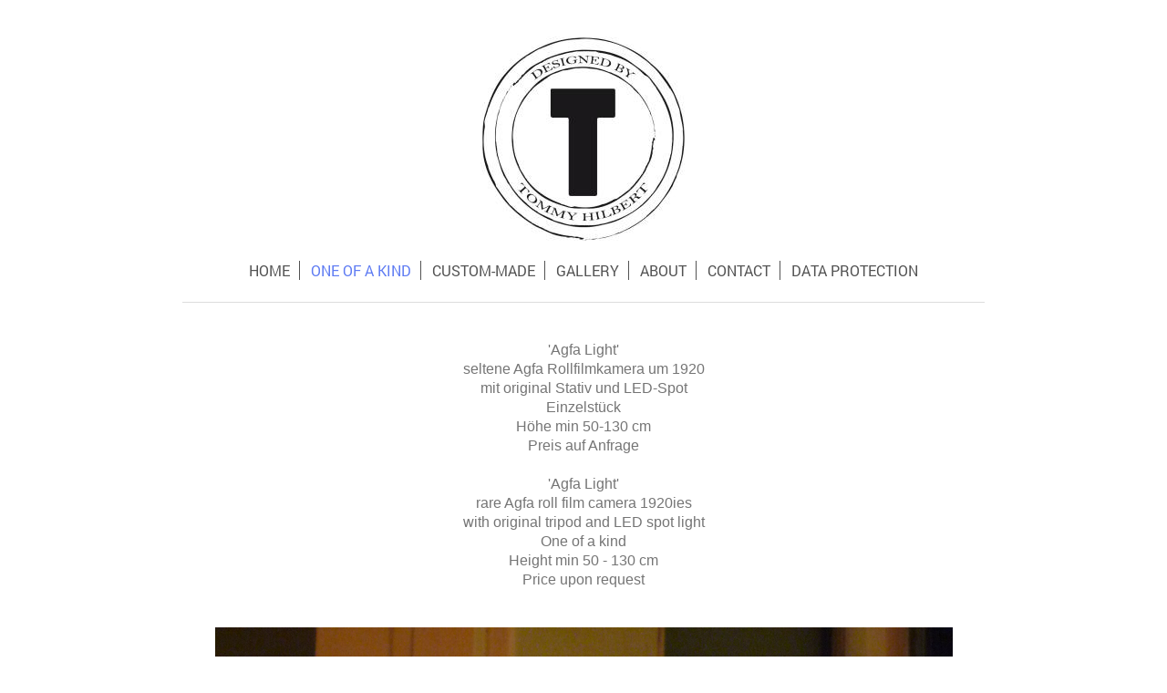

--- FILE ---
content_type: text/html; charset=UTF-8
request_url: https://www.tommyhilbert.de/one-of-a-kind/kamera-agfa-rollkamera-1920ies-led-lampe-unikat-unique-lamp-light-lighting/
body_size: 5730
content:
<!DOCTYPE html>
<html lang="de"  ><head prefix="og: http://ogp.me/ns# fb: http://ogp.me/ns/fb# business: http://ogp.me/ns/business#">
    <meta http-equiv="Content-Type" content="text/html; charset=utf-8"/>
    <meta name="generator" content="IONOS MyWebsite"/>
        
    <link rel="dns-prefetch" href="//cdn.website-start.de/"/>
    <link rel="dns-prefetch" href="//124.mod.mywebsite-editor.com"/>
    <link rel="dns-prefetch" href="https://124.sb.mywebsite-editor.com/"/>
    <link rel="shortcut icon" href="https://www.tommyhilbert.de/s/misc/favicon.png?1469976158"/>
        <link rel="apple-touch-icon" href="https://www.tommyhilbert.de/s/misc/touchicon.png?1469976203"/>
        <title>Designed by Tommy Hilbert, Unikat, Einzelstück, Lampen, Licht, Vintage, Design, funktionale Kunst, Sammlerstücke, Interieur Design, Nachhaltigkeit, Manufaktur, Handarbeit, hand made,Tegernsee - Kamera Agfa Rollkamera 1920ies LED Lampe Unikat unique lamp light lighting</title>
    <style type="text/css">@media screen and (max-device-width: 1024px) {.diyw a.switchViewWeb {display: inline !important;}}</style>
    <style type="text/css">@media screen and (min-device-width: 1024px) {
            .mediumScreenDisabled { display:block }
            .smallScreenDisabled { display:block }
        }
        @media screen and (max-device-width: 1024px) { .mediumScreenDisabled { display:none } }
        @media screen and (max-device-width: 568px) { .smallScreenDisabled { display:none } }
                @media screen and (min-width: 1024px) {
            .mobilepreview .mediumScreenDisabled { display:block }
            .mobilepreview .smallScreenDisabled { display:block }
        }
        @media screen and (max-width: 1024px) { .mobilepreview .mediumScreenDisabled { display:none } }
        @media screen and (max-width: 568px) { .mobilepreview .smallScreenDisabled { display:none } }</style>
    <meta name="viewport" content="width=device-width, initial-scale=1, maximum-scale=1, minimal-ui"/>

<meta name="format-detection" content="telephone=no"/>
        <meta name="keywords" content="Lampe, Unikat, Einzelstück, Design, Vintage, Lampen, Unikate, Nachhaltigkeit, sustainability, Licht, Beleuchtung, funktionale Kunst, Schmuckstück, Sammlerstücke, Interieur Design, Lichtkunst, Manufaktur, liebevolle Handarbeit, Tegernsee"/>
            <meta name="description" content="Funktionale Kunst &amp; vintage Design nachhaltige Lampen-Unikate mit Geschichte - Einzelstücke individuelle Einzelanfertigungen auf Anfrage, persönliche Einzelstücke Made in Rottach-Egern am Tegernsee/Germany. Funcional art &amp; vintage design sustainable fine handmade unique lamps with history - each one of a kind  Custom-made individual objects on request"/>
            <meta name="robots" content="index,follow"/>
        <link href="//cdn.website-start.de/templates/2116/style.css?1763478093678" rel="stylesheet" type="text/css"/>
    <link href="https://www.tommyhilbert.de/s/style/theming.css?1707403546" rel="stylesheet" type="text/css"/>
    <link href="//cdn.website-start.de/app/cdn/min/group/web.css?1763478093678" rel="stylesheet" type="text/css"/>
<link href="//cdn.website-start.de/app/cdn/min/moduleserver/css/de_DE/common,shoppingbasket?1763478093678" rel="stylesheet" type="text/css"/>
    <link href="//cdn.website-start.de/app/cdn/min/group/mobilenavigation.css?1763478093678" rel="stylesheet" type="text/css"/>
    <link href="https://124.sb.mywebsite-editor.com/app/logstate2-css.php?site=34023526&amp;t=1769763531" rel="stylesheet" type="text/css"/>

<script type="text/javascript">
    /* <![CDATA[ */
var stagingMode = '';
    /* ]]> */
</script>
<script src="https://124.sb.mywebsite-editor.com/app/logstate-js.php?site=34023526&amp;t=1769763531"></script>

    <link href="//cdn.website-start.de/templates/2116/print.css?1763478093678" rel="stylesheet" media="print" type="text/css"/>
    <script type="text/javascript">
    /* <![CDATA[ */
    var systemurl = 'https://124.sb.mywebsite-editor.com/';
    var webPath = '/';
    var proxyName = '';
    var webServerName = 'www.tommyhilbert.de';
    var sslServerUrl = 'https://www.tommyhilbert.de';
    var nonSslServerUrl = 'http://www.tommyhilbert.de';
    var webserverProtocol = 'http://';
    var nghScriptsUrlPrefix = '//124.mod.mywebsite-editor.com';
    var sessionNamespace = 'DIY_SB';
    var jimdoData = {
        cdnUrl:  '//cdn.website-start.de/',
        messages: {
            lightBox: {
    image : 'Bild',
    of: 'von'
}

        },
        isTrial: 0,
        pageId: 56043    };
    var script_basisID = "34023526";

    diy = window.diy || {};
    diy.web = diy.web || {};

        diy.web.jsBaseUrl = "//cdn.website-start.de/s/build/";

    diy.context = diy.context || {};
    diy.context.type = diy.context.type || 'web';
    /* ]]> */
</script>

<script type="text/javascript" src="//cdn.website-start.de/app/cdn/min/group/web.js?1763478093678" crossorigin="anonymous"></script><script type="text/javascript" src="//cdn.website-start.de/s/build/web.bundle.js?1763478093678" crossorigin="anonymous"></script><script type="text/javascript" src="//cdn.website-start.de/app/cdn/min/group/mobilenavigation.js?1763478093678" crossorigin="anonymous"></script><script src="//cdn.website-start.de/app/cdn/min/moduleserver/js/de_DE/common,shoppingbasket?1763478093678"></script>
<script type="text/javascript" src="https://cdn.website-start.de/proxy/apps/zook5o/resource/dependencies/"></script><script type="text/javascript">
                    if (typeof require !== 'undefined') {
                        require.config({
                            waitSeconds : 10,
                            baseUrl : 'https://cdn.website-start.de/proxy/apps/zook5o/js/'
                        });
                    }
                </script><script type="text/javascript" src="//cdn.website-start.de/app/cdn/min/group/pfcsupport.js?1763478093678" crossorigin="anonymous"></script>    <meta property="og:type" content="business.business"/>
    <meta property="og:url" content="https://www.tommyhilbert.de/one-of-a-kind/kamera-agfa-rollkamera-1920ies-led-lampe-unikat-unique-lamp-light-lighting/"/>
    <meta property="og:title" content="Designed by Tommy Hilbert, Unikat, Einzelstück, Lampen, Licht, Vintage, Design, funktionale Kunst, Sammlerstücke, Interieur Design, Nachhaltigkeit, Manufaktur, Handarbeit, hand made,Tegernsee - Kamera Agfa Rollkamera 1920ies LED Lampe Unikat unique lamp light lighting"/>
            <meta property="og:description" content="Funktionale Kunst &amp; vintage Design nachhaltige Lampen-Unikate mit Geschichte - Einzelstücke individuelle Einzelanfertigungen auf Anfrage, persönliche Einzelstücke Made in Rottach-Egern am Tegernsee/Germany. Funcional art &amp; vintage design sustainable fine handmade unique lamps with history - each one of a kind  Custom-made individual objects on request"/>
                <meta property="og:image" content="https://www.tommyhilbert.de/s/misc/logo.jpg?t=1769565136"/>
        <meta property="business:contact_data:country_name" content="Deutschland"/>
    <meta property="business:contact_data:street_address" content="Leo-Slezak-Str. 2"/>
    <meta property="business:contact_data:locality" content="Rottach-Egern"/>
    
    <meta property="business:contact_data:email" content="T.Hilbert@t-online.de"/>
    <meta property="business:contact_data:postal_code" content="83700"/>
    <meta property="business:contact_data:phone_number" content=" 80221234567"/>
    
    
</head>


<body class="body   cc-pagemode-default diyfeNoSidebar diy-market-de_DE" data-pageid="56043" id="page-56043">
    
    <div class="diyw">
        <!-- master-2 -->
<div class="diyweb">
	
<nav id="diyfeMobileNav" class="diyfeCA diyfeCA2" role="navigation">
    <a title="Navigation aufklappen/zuklappen">Navigation aufklappen/zuklappen</a>
    <ul class="mainNav1"><li class=" hasSubNavigation"><a data-page-id="37869" href="https://www.tommyhilbert.de/" class=" level_1"><span>HOME</span></a></li><li class="parent hasSubNavigation"><a data-page-id="42397" href="https://www.tommyhilbert.de/one-of-a-kind/" class="parent level_1"><span>ONE OF A KIND</span></a><span class="diyfeDropDownSubOpener">&nbsp;</span><div class="diyfeDropDownSubList diyfeCA diyfeCA3"><ul class="mainNav2"><li class=" hasSubNavigation"><a data-page-id="364959" href="https://www.tommyhilbert.de/one-of-a-kind/chanel-allure-twins-flakon-groß-factice-giant-lampe-unikat-unique-lamp-light-lighting-pink/" class=" level_2"><span>Chanel Allure Twins Flakon groß Factice giant Lampe Unikat unique lamp light lighting pink</span></a></li><li class=" hasSubNavigation"><a data-page-id="341166" href="https://www.tommyhilbert.de/one-of-a-kind/chanel-allure-twins-flakon-groß-factice-giant-lampe-unikat-unique-lamp-light-lighting-1/" class=" level_2"><span>Chanel Allure Twins Flakon groß Factice giant Lampe Unikat unique lamp light lighting</span></a></li><li class=" hasSubNavigation"><a data-page-id="319675" href="https://www.tommyhilbert.de/one-of-a-kind/chanel-no-5-twins-flakon-factice-kristallglas-crystal-lampe-unikat-unique-lamp-light-lighting-grey/" class=" level_2"><span>Chanel No 5 Twins Flakon Factice Kristallglas crystal Lampe Unikat unique lamp light lighting grey</span></a></li><li class=" hasSubNavigation"><a data-page-id="315258" href="https://www.tommyhilbert.de/one-of-a-kind/giant-chanel-no-5-flacon-factice-kristallglas-crystal-lampe-unikat-unique-lamp-light-ligh/" class=" level_2"><span>Giant Chanel No 5 Flacon Factice Kristallglas crystal Lampe Unikat unique lamp light ligh</span></a></li><li class=" hasSubNavigation"><a data-page-id="237701" href="https://www.tommyhilbert.de/one-of-a-kind/u-s-feuerlöscher-st-louis-vintage-copper-lampe-unikat-unique-lamp-light-lighting/" class=" level_2"><span>U.S. Feuerlöscher St. Louis Vintage Copper Lampe Unikat unique lamp light lighting</span></a></li><li class=" hasSubNavigation"><a data-page-id="315257" href="https://www.tommyhilbert.de/one-of-a-kind/chanel-l-eau-no-5-four-flacon-factice-kristallglas-crystal-lampe-unikat-unique-lamp-light-lighting/" class=" level_2"><span>Chanel L´Eau No 5 Four Flacon Factice Kristallglas crystal Lampe Unikat unique lamp light lighting</span></a></li><li class=" hasSubNavigation"><a data-page-id="237661" href="https://www.tommyhilbert.de/one-of-a-kind/u-s-feuerlöscher-ohio-vintage-brass-lampe-unikat-unique-lamp-light-lighting/" class=" level_2"><span>U.S. Feuerlöscher Ohio Vintage Brass Lampe Unikat unique lamp light lighting</span></a></li><li class=" hasSubNavigation"><a data-page-id="42443" href="https://www.tommyhilbert.de/one-of-a-kind/trompetenlampe-konzert-trompete-lampe-unikat-unique-lamp-light-lighting/" class=" level_2"><span>Trompetenlampe Konzert-Trompete  Lampe Unikat unique lamp light lighting</span></a></li><li class=" hasSubNavigation"><a data-page-id="43277" href="https://www.tommyhilbert.de/one-of-a-kind/terre-d-hermès-flakon-factice-lampe-unikat-unique-lamp-light-lighting/" class=" level_2"><span>Terre d`Hermès Flakon Factice Lampe Unikat unique lamp light lighting</span></a></li><li class=" hasSubNavigation"><a data-page-id="45239" href="https://www.tommyhilbert.de/one-of-a-kind/feuerlöscher-u-s-1910-vintage-copper-lampe-unikat-unique-lamp-light-lighting/" class=" level_2"><span>Feuerlöscher U.S. 1910 Vintage Copper Lampe Unikat unique lamp light lighting</span></a></li><li class=" hasSubNavigation"><a data-page-id="45241" href="https://www.tommyhilbert.de/one-of-a-kind/coco-chanel-no-5-twins-flakon-factice-kristallglas-crystal-lampe-unikat-unique-lamp-light-lighting/" class=" level_2"><span>Coco Chanel No 5 Twins Flakon Factice Kristallglas crystal Lampe Unikat unique lamp light lighting</span></a></li><li class=" hasSubNavigation"><a data-page-id="45242" href="https://www.tommyhilbert.de/one-of-a-kind/stativ-kodak-50ies-lampe-unikat-unique-lamp-light-lighting/" class=" level_2"><span>Stativ Kodak 50ies Lampe Unikat unique lamp light lighting</span></a></li><li class=" hasSubNavigation"><a data-page-id="52191" href="https://www.tommyhilbert.de/one-of-a-kind/ralph-lauren-polo-sport-twins-flakon-factice-lampe-unikat-unique-lamp-light/" class=" level_2"><span>Ralph Lauren Polo Sport Twins Flakon Factice Lampe Unikat unique lamp light</span></a></li><li class=" hasSubNavigation"><a data-page-id="52243" href="https://www.tommyhilbert.de/one-of-a-kind/sodaflasche-blue-curacao-1964-lampe-unikat-unique-lamp-light-lighting/" class=" level_2"><span>Sodaflasche blue curacao 1964  Lampe Unikat unique lamp light lighting</span></a></li><li class=" hasSubNavigation"><a data-page-id="52248" href="https://www.tommyhilbert.de/one-of-a-kind/kaffee-dose-coffee-tin-1920ies-lampe-unikat-unique-lamp-light-lighting/" class=" level_2"><span>Kaffee Dose Coffee Tin 1920ies  Lampe Unikat unique lamp light lighting</span></a></li><li class=" hasSubNavigation"><a data-page-id="52254" href="https://www.tommyhilbert.de/one-of-a-kind/whiskey-burbon-karaffe-kristallglas-carafe-crystal-lampe-unikat-unique-lamp-light-lighting/" class=" level_2"><span>Whiskey Burbon Karaffe Kristallglas Carafe crystal  Lampe Unikat unique lamp light lighting</span></a></li><li class=" hasSubNavigation"><a data-page-id="52256" href="https://www.tommyhilbert.de/one-of-a-kind/chanel-allure-twins-flakon-groß-factice-giant-lampe-unikat-unique-lamp-light-lighting/" class=" level_2"><span>Chanel Allure Twins Flakon groß Factice giant Lampe Unikat unique lamp light lighting</span></a></li><li class=" hasSubNavigation"><a data-page-id="52257" href="https://www.tommyhilbert.de/one-of-a-kind/sodaflasche-green-light-1950ies-lampe-unikat-unique-lamp-light-lighting/" class=" level_2"><span>Sodaflasche green light 1950ies Lampe Unikat unique lamp light lighting</span></a></li><li class=" hasSubNavigation"><a data-page-id="52259" href="https://www.tommyhilbert.de/one-of-a-kind/ralph-lauren-safari-kristallglas-crystal-flakon-groß-giant-factice-lampe-unikat-unique-lamp-light-li/" class=" level_2"><span>Ralph Lauren Safari Kristallglas crystal Flakon groß giant Factice Lampe Unikat unique lamp light li</span></a></li><li class=" hasSubNavigation"><a data-page-id="52261" href="https://www.tommyhilbert.de/one-of-a-kind/jil-sander-grün-green-flakon-factic-lampe-unikat-unique-lamp-light-lighting/" class=" level_2"><span>Jil Sander grün green Flakon Factic Lampe Unikat unique lamp light lighting</span></a></li><li class=" hasSubNavigation"><a data-page-id="52267" href="https://www.tommyhilbert.de/one-of-a-kind/feuerlöscher-u-s-1950-lampe-unikat-unique-lamp-light-lighting/" class=" level_2"><span>Feuerlöscher U.S. 1950  Lampe Unikat unique lamp light lighting</span></a></li><li class=" hasSubNavigation"><a data-page-id="54460" href="https://www.tommyhilbert.de/one-of-a-kind/jil-sander-rosa-pink-flakon-factice-lampe-unikat-unique-lamp-light-lighting/" class=" level_2"><span>Jil Sander rosa pink Flakon Factice Lampe Unikat unique lamp light lighting</span></a></li><li class=" hasSubNavigation"><a data-page-id="54462" href="https://www.tommyhilbert.de/one-of-a-kind/turquiose-lady-türkis-französicher-french-flakon-factice-lampe-unikat-unique-lamp-light-lighting/" class=" level_2"><span>Turquiose Lady Türkis Französicher French Flakon Factice Lampe Unikat unique lamp light lighting</span></a></li><li class=" hasSubNavigation"><a data-page-id="54466" href="https://www.tommyhilbert.de/one-of-a-kind/kamera-spiegelreflex-slr-camera-lampe-unikat-unique-lamp-light-lightin/" class=" level_2"><span>Kamera Spiegelreflex SLR Camera Lampe Unikat unique lamp light lightin</span></a></li><li class=" hasSubNavigation"><a data-page-id="54467" href="https://www.tommyhilbert.de/one-of-a-kind/samowar-russisch-russian-lampe-unikat-unique-lamp-light-lighting/" class=" level_2"><span>Samowar russisch russian Lampe Unikat unique lamp light lighting</span></a></li><li class=" hasSubNavigation"><a data-page-id="54468" href="https://www.tommyhilbert.de/one-of-a-kind/sodaflasche-rosso-rot-red-light-1950ies-lampe-unikat-unique-lamp-light-lighting/" class=" level_2"><span>Sodaflasche rosso rot red light 1950ies Lampe Unikat unique lamp light lighting</span></a></li><li class=" hasSubNavigation"><a data-page-id="54469" href="https://www.tommyhilbert.de/one-of-a-kind/burbon-whiskey-karaffe-kristallglas-carafe-crystal-lampe-unikat-unique-lamp-light-lighting/" class=" level_2"><span>Burbon Whiskey Karaffe Kristallglas Carafe crystal  Lampe Unikat unique lamp light lighting</span></a></li><li class=" hasSubNavigation"><a data-page-id="54966" href="https://www.tommyhilbert.de/one-of-a-kind/lichtistallation-led-lightinstallation-nussbaum-walnut-art-lampe-unikat-unique-lamp-light-lighting/" class=" level_2"><span>Lichtistallation LED Lightinstallation Nussbaum walnut Art Lampe Unikat unique lamp light lighting</span></a></li><li class="current hasSubNavigation"><a data-page-id="56043" href="https://www.tommyhilbert.de/one-of-a-kind/kamera-agfa-rollkamera-1920ies-led-lampe-unikat-unique-lamp-light-lighting/" class="current level_2"><span>Kamera Agfa Rollkamera 1920ies LED Lampe Unikat unique lamp light lighting</span></a></li><li class=" hasSubNavigation"><a data-page-id="54967" href="https://www.tommyhilbert.de/one-of-a-kind/pink-lady-rosa-französischer-flakon-french-factice-lampe-unikat-unique-lamp-light-lighting/" class=" level_2"><span>Pink Lady rosa französischer Flakon french Factice Lampe Unikat unique lamp light lighting</span></a></li><li class=" hasSubNavigation"><a data-page-id="56133" href="https://www.tommyhilbert.de/one-of-a-kind/burbon-whiskey-karaffe-kristallglas-carafe-crystal-lampe-unikat-unique-lamp-light-lighting-1/" class=" level_2"><span>Burbon Whiskey Karaffe Kristallglas Carafe crystal  Lampe Unikat unique lamp light lighting</span></a></li><li class=" hasSubNavigation"><a data-page-id="56185" href="https://www.tommyhilbert.de/one-of-a-kind/chanel-no5-no19-twins-flakon-groß-factice-giant-lampe-unikat-unique-lamp-light-lighting/" class=" level_2"><span>Chanel No5 &amp; No19 Twins Flakon groß Factice giant Lampe Unikat unique lamp light lighting</span></a></li><li class=" hasSubNavigation"><a data-page-id="56218" href="https://www.tommyhilbert.de/one-of-a-kind/sodaflaschen-türkis-orange-turquoise-orange-1950ies-lampe-unikat-unique-lamp-light-lighting/" class=" level_2"><span>Sodaflaschen türkis orange turquoise orange 1950ies Lampe Unikat unique lamp light lighting</span></a></li><li class=" hasSubNavigation"><a data-page-id="56263" href="https://www.tommyhilbert.de/one-of-a-kind/rl-ralph-lauren-safari-kristallglas-crystal-flakon-factice-lampe-unikat-unique-lamp-light-lighting/" class=" level_2"><span>RL Ralph Lauren Safari Kristallglas crystal Flakon Factice  Lampe Unikat unique lamp light lighting</span></a></li><li class=" hasSubNavigation"><a data-page-id="252254" href="https://www.tommyhilbert.de/one-of-a-kind/rl-polo-sport/" class=" level_2"><span>RL Polo Sport</span></a></li><li class=" hasSubNavigation"><a data-page-id="261208" href="https://www.tommyhilbert.de/one-of-a-kind/chanel-no5-no19-twins-flakon-factice-lampe-unikat-unique-lamp-light-lighting/" class=" level_2"><span>Chanel No5 &amp; No19 Twins Flakon Factice Lampe Unikat unique lamp light lighting</span></a></li></ul></div></li><li class=" hasSubNavigation"><a data-page-id="39619" href="https://www.tommyhilbert.de/custom-made/" class=" level_1"><span>CUSTOM-MADE</span></a></li><li class=" hasSubNavigation"><a data-page-id="42739" href="https://www.tommyhilbert.de/gallery/" class=" level_1"><span>GALLERY</span></a></li><li class=" hasSubNavigation"><a data-page-id="40277" href="https://www.tommyhilbert.de/about-1/" class=" level_1"><span>ABOUT</span></a></li><li class=" hasSubNavigation"><a data-page-id="37870" href="https://www.tommyhilbert.de/contact/" class=" level_1"><span>CONTACT</span></a></li><li class=" hasSubNavigation"><a data-page-id="332747" href="https://www.tommyhilbert.de/data-protection/" class=" level_1"><span>DATA PROTECTION</span></a></li></ul></nav>
	<div class="diywebLogo">
		<div class="diywebLiveArea">
			<div class="diywebMainGutter">
				<div class="diyfeGE diyfeCA1">
						
    <style type="text/css" media="all">
        /* <![CDATA[ */
                .diyw #website-logo {
            text-align: center !important;
                        padding: 0px 0;
                    }
        
                /* ]]> */
    </style>

    <div id="website-logo">
            <a href="https://www.tommyhilbert.de/"><img class="website-logo-image" width="226" src="https://www.tommyhilbert.de/s/misc/logo.jpg?t=1769565137" alt="Designed by Tommy Hilbert Logo"/></a>

            
            </div>


				</div>
			</div>
		</div>
	</div>
	<div class="diywebNav diywebNavMain diywebNav1 diywebNavHorizontal">
		<div class="diywebLiveArea">
			<div class="diywebMainGutter">
				<div class="diyfeGE diyfeCA diyfeCA2">
					<div class="diywebGutter">
						<div class="webnavigation"><ul id="mainNav1" class="mainNav1"><li class="navTopItemGroup_1"><a data-page-id="37869" href="https://www.tommyhilbert.de/" class="level_1"><span>HOME</span></a></li><li class="navTopItemGroup_2"><a data-page-id="42397" href="https://www.tommyhilbert.de/one-of-a-kind/" class="parent level_1"><span>ONE OF A KIND</span></a></li><li class="navTopItemGroup_3"><a data-page-id="39619" href="https://www.tommyhilbert.de/custom-made/" class="level_1"><span>CUSTOM-MADE</span></a></li><li class="navTopItemGroup_4"><a data-page-id="42739" href="https://www.tommyhilbert.de/gallery/" class="level_1"><span>GALLERY</span></a></li><li class="navTopItemGroup_5"><a data-page-id="40277" href="https://www.tommyhilbert.de/about-1/" class="level_1"><span>ABOUT</span></a></li><li class="navTopItemGroup_6"><a data-page-id="37870" href="https://www.tommyhilbert.de/contact/" class="level_1"><span>CONTACT</span></a></li><li class="navTopItemGroup_7"><a data-page-id="332747" href="https://www.tommyhilbert.de/data-protection/" class="level_1"><span>DATA PROTECTION</span></a></li></ul></div>
					</div>
				</div>
			</div>
		</div>
	</div>
	<div class="diywebContent">
		<div class="diywebLiveArea">
			<div class="diywebMainGutter">
	<div id="diywebAppContainer1st"></div>
				<div class="diyfeGridGroup diyfeCA diyfeCA1">
					<div class="diywebMain diyfeGE">
						<div class="diywebGutter">
							
        <div id="content_area">
        	<div id="content_start"></div>
        	
        
        <div id="matrix_136702" class="sortable-matrix" data-matrixId="136702"><div class="n module-type-text diyfeLiveArea "> <p style="text-align:center;"> </p>
<p style="text-align:center;">'Agfa Light'</p>
<p style="text-align:center;">seltene Agfa Rollfilmkamera um 1920</p>
<p style="text-align:center;">mit original Stativ und LED-Spot</p>
<p style="text-align:center;">Einzelstück</p>
<p style="text-align:center;">Höhe min 50-130 cm</p>
<p style="text-align:center;">Preis auf Anfrage</p>
<p style="text-align:center;"> </p>
<p style="text-align:center;">'Agfa Light'</p>
<p style="text-align:center;">rare Agfa roll film camera 1920ies</p>
<p style="text-align:center;">with original tripod and LED spot light</p>
<p style="text-align:center;">One of a kind</p>
<p style="text-align:center;">Height min 50 - 130 cm</p>
<p style="text-align:center;">Price upon request</p>
<p style="text-align:center;"> </p>
<p style="text-align:center;"> </p> </div><div class="n module-type-imageSubtitle diyfeLiveArea "> <div class="clearover imageSubtitle" id="imageSubtitle-980601">
    <div class="align-container align-center" style="max-width: 809px">
        <a class="imagewrapper" href="https://www.tommyhilbert.de/s/cc_images/teaserbox_556308.JPG?t=1469797304" rel="lightbox[980601]">
            <img id="image_556308" src="https://www.tommyhilbert.de/s/cc_images/cache_556308.JPG?t=1469797304" alt="" style="max-width: 809px; height:auto"/>
        </a>

        
    </div>

</div>

<script type="text/javascript">
//<![CDATA[
jQuery(function($) {
    var $target = $('#imageSubtitle-980601');

    if ($.fn.swipebox && Modernizr.touch) {
        $target
            .find('a[rel*="lightbox"]')
            .addClass('swipebox')
            .swipebox();
    } else {
        $target.tinyLightbox({
            item: 'a[rel*="lightbox"]',
            cycle: false,
            hideNavigation: true
        });
    }
});
//]]>
</script>
 </div><div class="n module-type-spacer diyfeLiveArea "> <div class="the-spacer id980521" style="height: 30px;">
</div>
 </div><div class="n module-type-imageSubtitle diyfeLiveArea "> <div class="clearover imageSubtitle imageFitWidth" id="imageSubtitle-980557">
    <div class="align-container align-left" style="max-width: 1024px">
        <a class="imagewrapper" href="https://www.tommyhilbert.de/s/cc_images/teaserbox_556109.JPG?t=1469797393" rel="lightbox[980557]">
            <img id="image_556109" src="https://www.tommyhilbert.de/s/cc_images/cache_556109.JPG?t=1469797393" alt="" style="max-width: 1024px; height:auto"/>
        </a>

        
    </div>

</div>

<script type="text/javascript">
//<![CDATA[
jQuery(function($) {
    var $target = $('#imageSubtitle-980557');

    if ($.fn.swipebox && Modernizr.touch) {
        $target
            .find('a[rel*="lightbox"]')
            .addClass('swipebox')
            .swipebox();
    } else {
        $target.tinyLightbox({
            item: 'a[rel*="lightbox"]',
            cycle: false,
            hideNavigation: true
        });
    }
});
//]]>
</script>
 </div><div class="n module-type-spacer diyfeLiveArea "> <div class="the-spacer id980544" style="height: 30px;">
</div>
 </div><div class="n module-type-imageSubtitle diyfeLiveArea "> <div class="clearover imageSubtitle" id="imageSubtitle-980526">
    <div class="align-container align-center" style="max-width: 809px">
        <a class="imagewrapper" href="https://www.tommyhilbert.de/s/cc_images/teaserbox_556076.JPG?t=1469797688" rel="lightbox[980526]">
            <img id="image_556076" src="https://www.tommyhilbert.de/s/cc_images/cache_556076.JPG?t=1469797688" alt="" style="max-width: 809px; height:auto"/>
        </a>

        
    </div>

</div>

<script type="text/javascript">
//<![CDATA[
jQuery(function($) {
    var $target = $('#imageSubtitle-980526');

    if ($.fn.swipebox && Modernizr.touch) {
        $target
            .find('a[rel*="lightbox"]')
            .addClass('swipebox')
            .swipebox();
    } else {
        $target.tinyLightbox({
            item: 'a[rel*="lightbox"]',
            cycle: false,
            hideNavigation: true
        });
    }
});
//]]>
</script>
 </div></div>
        
        
        </div>
						</div>
					</div>
					<div class="diywebSecondary diyfeGE diyfeCA diyfeCA3">
						<div class="diywebNav diywebNav23 diywebHideOnSmall">
							<div class="diyfeGE">
								<div class="diywebGutter">
									<div class="webnavigation"><ul id="mainNav2" class="mainNav2"><li class="navTopItemGroup_0"><a data-page-id="364959" href="https://www.tommyhilbert.de/one-of-a-kind/chanel-allure-twins-flakon-groß-factice-giant-lampe-unikat-unique-lamp-light-lighting-pink/" class="level_2"><span>Chanel Allure Twins Flakon groß Factice giant Lampe Unikat unique lamp light lighting pink</span></a></li><li class="navTopItemGroup_0"><a data-page-id="341166" href="https://www.tommyhilbert.de/one-of-a-kind/chanel-allure-twins-flakon-groß-factice-giant-lampe-unikat-unique-lamp-light-lighting-1/" class="level_2"><span>Chanel Allure Twins Flakon groß Factice giant Lampe Unikat unique lamp light lighting</span></a></li><li class="navTopItemGroup_0"><a data-page-id="319675" href="https://www.tommyhilbert.de/one-of-a-kind/chanel-no-5-twins-flakon-factice-kristallglas-crystal-lampe-unikat-unique-lamp-light-lighting-grey/" class="level_2"><span>Chanel No 5 Twins Flakon Factice Kristallglas crystal Lampe Unikat unique lamp light lighting grey</span></a></li><li class="navTopItemGroup_0"><a data-page-id="315258" href="https://www.tommyhilbert.de/one-of-a-kind/giant-chanel-no-5-flacon-factice-kristallglas-crystal-lampe-unikat-unique-lamp-light-ligh/" class="level_2"><span>Giant Chanel No 5 Flacon Factice Kristallglas crystal Lampe Unikat unique lamp light ligh</span></a></li><li class="navTopItemGroup_0"><a data-page-id="237701" href="https://www.tommyhilbert.de/one-of-a-kind/u-s-feuerlöscher-st-louis-vintage-copper-lampe-unikat-unique-lamp-light-lighting/" class="level_2"><span>U.S. Feuerlöscher St. Louis Vintage Copper Lampe Unikat unique lamp light lighting</span></a></li><li class="navTopItemGroup_0"><a data-page-id="315257" href="https://www.tommyhilbert.de/one-of-a-kind/chanel-l-eau-no-5-four-flacon-factice-kristallglas-crystal-lampe-unikat-unique-lamp-light-lighting/" class="level_2"><span>Chanel L´Eau No 5 Four Flacon Factice Kristallglas crystal Lampe Unikat unique lamp light lighting</span></a></li><li class="navTopItemGroup_0"><a data-page-id="237661" href="https://www.tommyhilbert.de/one-of-a-kind/u-s-feuerlöscher-ohio-vintage-brass-lampe-unikat-unique-lamp-light-lighting/" class="level_2"><span>U.S. Feuerlöscher Ohio Vintage Brass Lampe Unikat unique lamp light lighting</span></a></li><li class="navTopItemGroup_0"><a data-page-id="42443" href="https://www.tommyhilbert.de/one-of-a-kind/trompetenlampe-konzert-trompete-lampe-unikat-unique-lamp-light-lighting/" class="level_2"><span>Trompetenlampe Konzert-Trompete  Lampe Unikat unique lamp light lighting</span></a></li><li class="navTopItemGroup_0"><a data-page-id="43277" href="https://www.tommyhilbert.de/one-of-a-kind/terre-d-hermès-flakon-factice-lampe-unikat-unique-lamp-light-lighting/" class="level_2"><span>Terre d`Hermès Flakon Factice Lampe Unikat unique lamp light lighting</span></a></li><li class="navTopItemGroup_0"><a data-page-id="45239" href="https://www.tommyhilbert.de/one-of-a-kind/feuerlöscher-u-s-1910-vintage-copper-lampe-unikat-unique-lamp-light-lighting/" class="level_2"><span>Feuerlöscher U.S. 1910 Vintage Copper Lampe Unikat unique lamp light lighting</span></a></li><li class="navTopItemGroup_0"><a data-page-id="45241" href="https://www.tommyhilbert.de/one-of-a-kind/coco-chanel-no-5-twins-flakon-factice-kristallglas-crystal-lampe-unikat-unique-lamp-light-lighting/" class="level_2"><span>Coco Chanel No 5 Twins Flakon Factice Kristallglas crystal Lampe Unikat unique lamp light lighting</span></a></li><li class="navTopItemGroup_0"><a data-page-id="45242" href="https://www.tommyhilbert.de/one-of-a-kind/stativ-kodak-50ies-lampe-unikat-unique-lamp-light-lighting/" class="level_2"><span>Stativ Kodak 50ies Lampe Unikat unique lamp light lighting</span></a></li><li class="navTopItemGroup_0"><a data-page-id="52191" href="https://www.tommyhilbert.de/one-of-a-kind/ralph-lauren-polo-sport-twins-flakon-factice-lampe-unikat-unique-lamp-light/" class="level_2"><span>Ralph Lauren Polo Sport Twins Flakon Factice Lampe Unikat unique lamp light</span></a></li><li class="navTopItemGroup_0"><a data-page-id="52243" href="https://www.tommyhilbert.de/one-of-a-kind/sodaflasche-blue-curacao-1964-lampe-unikat-unique-lamp-light-lighting/" class="level_2"><span>Sodaflasche blue curacao 1964  Lampe Unikat unique lamp light lighting</span></a></li><li class="navTopItemGroup_0"><a data-page-id="52248" href="https://www.tommyhilbert.de/one-of-a-kind/kaffee-dose-coffee-tin-1920ies-lampe-unikat-unique-lamp-light-lighting/" class="level_2"><span>Kaffee Dose Coffee Tin 1920ies  Lampe Unikat unique lamp light lighting</span></a></li><li class="navTopItemGroup_0"><a data-page-id="52254" href="https://www.tommyhilbert.de/one-of-a-kind/whiskey-burbon-karaffe-kristallglas-carafe-crystal-lampe-unikat-unique-lamp-light-lighting/" class="level_2"><span>Whiskey Burbon Karaffe Kristallglas Carafe crystal  Lampe Unikat unique lamp light lighting</span></a></li><li class="navTopItemGroup_0"><a data-page-id="52256" href="https://www.tommyhilbert.de/one-of-a-kind/chanel-allure-twins-flakon-groß-factice-giant-lampe-unikat-unique-lamp-light-lighting/" class="level_2"><span>Chanel Allure Twins Flakon groß Factice giant Lampe Unikat unique lamp light lighting</span></a></li><li class="navTopItemGroup_0"><a data-page-id="52257" href="https://www.tommyhilbert.de/one-of-a-kind/sodaflasche-green-light-1950ies-lampe-unikat-unique-lamp-light-lighting/" class="level_2"><span>Sodaflasche green light 1950ies Lampe Unikat unique lamp light lighting</span></a></li><li class="navTopItemGroup_0"><a data-page-id="52259" href="https://www.tommyhilbert.de/one-of-a-kind/ralph-lauren-safari-kristallglas-crystal-flakon-groß-giant-factice-lampe-unikat-unique-lamp-light-li/" class="level_2"><span>Ralph Lauren Safari Kristallglas crystal Flakon groß giant Factice Lampe Unikat unique lamp light li</span></a></li><li class="navTopItemGroup_0"><a data-page-id="52261" href="https://www.tommyhilbert.de/one-of-a-kind/jil-sander-grün-green-flakon-factic-lampe-unikat-unique-lamp-light-lighting/" class="level_2"><span>Jil Sander grün green Flakon Factic Lampe Unikat unique lamp light lighting</span></a></li><li class="navTopItemGroup_0"><a data-page-id="52267" href="https://www.tommyhilbert.de/one-of-a-kind/feuerlöscher-u-s-1950-lampe-unikat-unique-lamp-light-lighting/" class="level_2"><span>Feuerlöscher U.S. 1950  Lampe Unikat unique lamp light lighting</span></a></li><li class="navTopItemGroup_0"><a data-page-id="54460" href="https://www.tommyhilbert.de/one-of-a-kind/jil-sander-rosa-pink-flakon-factice-lampe-unikat-unique-lamp-light-lighting/" class="level_2"><span>Jil Sander rosa pink Flakon Factice Lampe Unikat unique lamp light lighting</span></a></li><li class="navTopItemGroup_0"><a data-page-id="54462" href="https://www.tommyhilbert.de/one-of-a-kind/turquiose-lady-türkis-französicher-french-flakon-factice-lampe-unikat-unique-lamp-light-lighting/" class="level_2"><span>Turquiose Lady Türkis Französicher French Flakon Factice Lampe Unikat unique lamp light lighting</span></a></li><li class="navTopItemGroup_0"><a data-page-id="54466" href="https://www.tommyhilbert.de/one-of-a-kind/kamera-spiegelreflex-slr-camera-lampe-unikat-unique-lamp-light-lightin/" class="level_2"><span>Kamera Spiegelreflex SLR Camera Lampe Unikat unique lamp light lightin</span></a></li><li class="navTopItemGroup_0"><a data-page-id="54467" href="https://www.tommyhilbert.de/one-of-a-kind/samowar-russisch-russian-lampe-unikat-unique-lamp-light-lighting/" class="level_2"><span>Samowar russisch russian Lampe Unikat unique lamp light lighting</span></a></li><li class="navTopItemGroup_0"><a data-page-id="54468" href="https://www.tommyhilbert.de/one-of-a-kind/sodaflasche-rosso-rot-red-light-1950ies-lampe-unikat-unique-lamp-light-lighting/" class="level_2"><span>Sodaflasche rosso rot red light 1950ies Lampe Unikat unique lamp light lighting</span></a></li><li class="navTopItemGroup_0"><a data-page-id="54469" href="https://www.tommyhilbert.de/one-of-a-kind/burbon-whiskey-karaffe-kristallglas-carafe-crystal-lampe-unikat-unique-lamp-light-lighting/" class="level_2"><span>Burbon Whiskey Karaffe Kristallglas Carafe crystal  Lampe Unikat unique lamp light lighting</span></a></li><li class="navTopItemGroup_0"><a data-page-id="54966" href="https://www.tommyhilbert.de/one-of-a-kind/lichtistallation-led-lightinstallation-nussbaum-walnut-art-lampe-unikat-unique-lamp-light-lighting/" class="level_2"><span>Lichtistallation LED Lightinstallation Nussbaum walnut Art Lampe Unikat unique lamp light lighting</span></a></li><li class="navTopItemGroup_0"><a data-page-id="56043" href="https://www.tommyhilbert.de/one-of-a-kind/kamera-agfa-rollkamera-1920ies-led-lampe-unikat-unique-lamp-light-lighting/" class="current level_2"><span>Kamera Agfa Rollkamera 1920ies LED Lampe Unikat unique lamp light lighting</span></a></li><li class="navTopItemGroup_0"><a data-page-id="54967" href="https://www.tommyhilbert.de/one-of-a-kind/pink-lady-rosa-französischer-flakon-french-factice-lampe-unikat-unique-lamp-light-lighting/" class="level_2"><span>Pink Lady rosa französischer Flakon french Factice Lampe Unikat unique lamp light lighting</span></a></li><li class="navTopItemGroup_0"><a data-page-id="56133" href="https://www.tommyhilbert.de/one-of-a-kind/burbon-whiskey-karaffe-kristallglas-carafe-crystal-lampe-unikat-unique-lamp-light-lighting-1/" class="level_2"><span>Burbon Whiskey Karaffe Kristallglas Carafe crystal  Lampe Unikat unique lamp light lighting</span></a></li><li class="navTopItemGroup_0"><a data-page-id="56185" href="https://www.tommyhilbert.de/one-of-a-kind/chanel-no5-no19-twins-flakon-groß-factice-giant-lampe-unikat-unique-lamp-light-lighting/" class="level_2"><span>Chanel No5 &amp; No19 Twins Flakon groß Factice giant Lampe Unikat unique lamp light lighting</span></a></li><li class="navTopItemGroup_0"><a data-page-id="56218" href="https://www.tommyhilbert.de/one-of-a-kind/sodaflaschen-türkis-orange-turquoise-orange-1950ies-lampe-unikat-unique-lamp-light-lighting/" class="level_2"><span>Sodaflaschen türkis orange turquoise orange 1950ies Lampe Unikat unique lamp light lighting</span></a></li><li class="navTopItemGroup_0"><a data-page-id="56263" href="https://www.tommyhilbert.de/one-of-a-kind/rl-ralph-lauren-safari-kristallglas-crystal-flakon-factice-lampe-unikat-unique-lamp-light-lighting/" class="level_2"><span>RL Ralph Lauren Safari Kristallglas crystal Flakon Factice  Lampe Unikat unique lamp light lighting</span></a></li><li class="navTopItemGroup_0"><a data-page-id="252254" href="https://www.tommyhilbert.de/one-of-a-kind/rl-polo-sport/" class="level_2"><span>RL Polo Sport</span></a></li><li class="navTopItemGroup_0"><a data-page-id="261208" href="https://www.tommyhilbert.de/one-of-a-kind/chanel-no5-no19-twins-flakon-factice-lampe-unikat-unique-lamp-light-lighting/" class="level_2"><span>Chanel No5 &amp; No19 Twins Flakon Factice Lampe Unikat unique lamp light lighting</span></a></li></ul></div>
								</div>
							</div>
						</div>
						<div class="diywebSidebar">
							<div class="diyfeGE">
								<div class="diywebGutter">
									
								</div>
							</div>
						</div>
					</div>
				</div>
			</div>
		</div>
	</div>
	<div class="diywebFooter">
		<div class="diywebLiveArea">
			<div class="diywebMainGutter">
				<div class="diyfeGE diyfeCA diyfeCA4">
					<div class="diywebGutter">
						<div id="contentfooter">
    <div class="leftrow">
                        <a rel="nofollow" href="javascript:window.print();">
                    <img class="inline" height="14" width="18" src="//cdn.website-start.de/s/img/cc/printer.gif" alt=""/>
                    Druckversion                </a> <span class="footer-separator">|</span>
                <a href="https://www.tommyhilbert.de/sitemap/">Sitemap</a>
                        <br/> © DESIGNED BY TOMMY HILBERT 2023
            </div>
    <script type="text/javascript">
        window.diy.ux.Captcha.locales = {
            generateNewCode: 'Neuen Code generieren',
            enterCode: 'Bitte geben Sie den Code ein'
        };
        window.diy.ux.Cap2.locales = {
            generateNewCode: 'Neuen Code generieren',
            enterCode: 'Bitte geben Sie den Code ein'
        };
    </script>
    <div class="rightrow">
                <p><a class="diyw switchViewWeb" href="javascript:switchView('desktop');">Webansicht</a><a class="diyw switchViewMobile" href="javascript:switchView('mobile');">Mobile-Ansicht</a></p>
                <span class="loggedin">
            <a rel="nofollow" id="logout" href="https://124.sb.mywebsite-editor.com/app/cms/logout.php">Logout</a> <span class="footer-separator">|</span>
            <a rel="nofollow" id="edit" href="https://124.sb.mywebsite-editor.com/app/34023526/56043/">Seite bearbeiten</a>
        </span>
    </div>
</div>


					</div>
				</div>
			</div>
		</div>
	</div>
</div>    </div>

    
    </body>


<!-- rendered at Wed, 28 Jan 2026 02:52:17 +0100 -->
</html>
